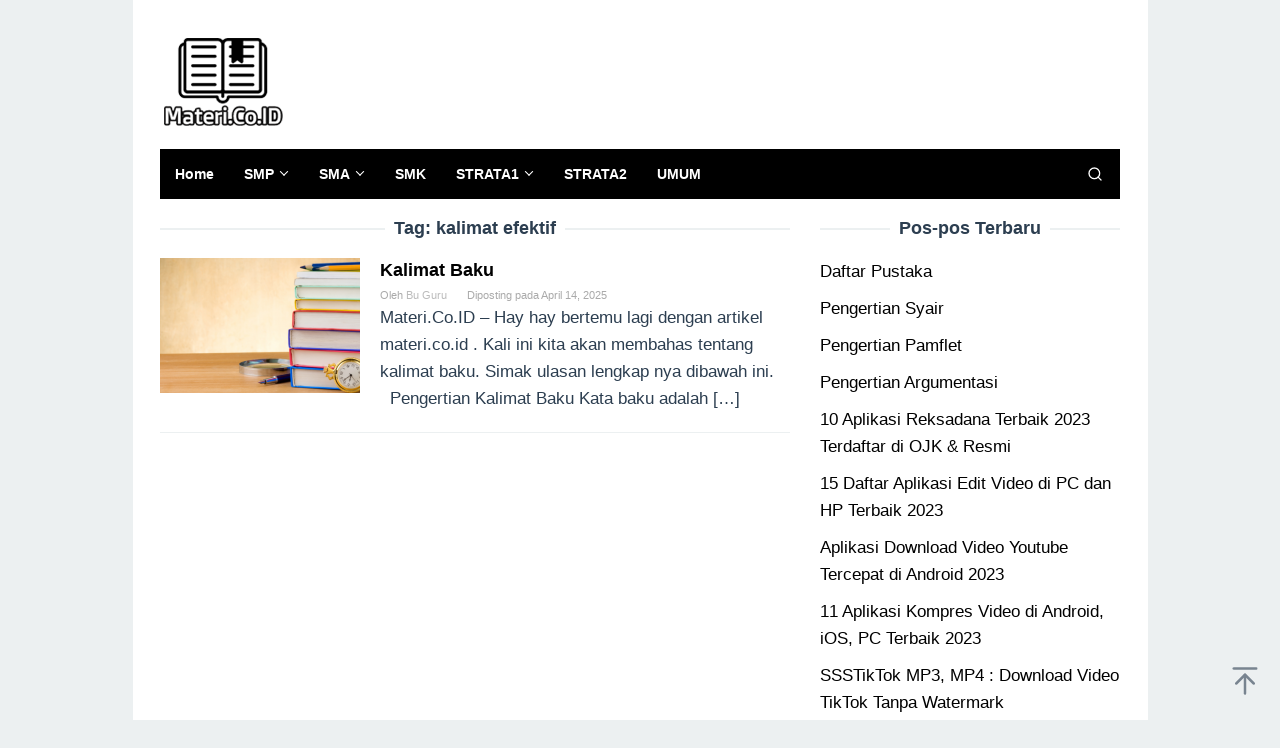

--- FILE ---
content_type: text/html; charset=UTF-8
request_url: https://materi.co.id/tag/kalimat-efektif/
body_size: 14309
content:
<!DOCTYPE html>
<html lang="id">
<head itemscope="itemscope" itemtype="https://schema.org/WebSite">
<meta charset="UTF-8">
<meta name="viewport" content="width=device-width, initial-scale=1">
<meta name="google-adsense-account" content="ca-pub-5594892266737013">
<meta name="google-adsense-account" content="ca-pub-6767905694342255">
<meta name="google-adsense-account" content="ca-pub-5050340428186532">
	<script async custom-element="amp-auto-ads" src="https://cdn.ampproject.org/v0/amp-auto-ads-0.1.js" type="e961ad0d5b1285421f97624f-text/javascript">
</script>
<link rel="profile" href="https://gmpg.org/xfn/11">

<title>kalimat efektif &#8211; Materi.Co.ID</title>
<meta name='robots' content='max-image-preview:large' />
<link rel='stylesheet' id='idblog-core-css' href='https://materi.co.id/wp-content/plugins/idblog-core/css/idblog-core.css?ver=1.0.0' type='text/css' media='all' />
<style id='idblog-core-inline-css' type='text/css'>
.gmr-ab-authorname span.uname a{color:#222222 !important;}.gmr-ab-desc {color:#aaaaaa !important;}.gmr-ab-web a{color:#dddddd !important;}
</style>
<link rel='stylesheet' id='ez-toc-css' href='https://materi.co.id/wp-content/plugins/easy-table-of-contents/assets/css/screen.min.css?ver=2.0.68.1' type='text/css' media='all' />
<style id='ez-toc-inline-css' type='text/css'>
div#ez-toc-container .ez-toc-title {font-size: 120%;}div#ez-toc-container .ez-toc-title {font-weight: 500;}div#ez-toc-container ul li {font-size: 95%;}div#ez-toc-container ul li {font-weight: 500;}div#ez-toc-container nav ul ul li {font-size: 90%;}
.ez-toc-container-direction {direction: ltr;}.ez-toc-counter ul{counter-reset: item ;}.ez-toc-counter nav ul li a::before {content: counters(item, '.', decimal) '. ';display: inline-block;counter-increment: item;flex-grow: 0;flex-shrink: 0;margin-right: .2em; float: left; }.ez-toc-widget-direction {direction: ltr;}.ez-toc-widget-container ul{counter-reset: item ;}.ez-toc-widget-container nav ul li a::before {content: counters(item, '.', decimal) '. ';display: inline-block;counter-increment: item;flex-grow: 0;flex-shrink: 0;margin-right: .2em; float: left; }
</style>
<link rel='stylesheet' id='superfast-style-css' href='https://materi.co.id/wp-content/themes/superfast/style.css?ver=2.1.3' type='text/css' media='all' />
<style id='superfast-style-inline-css' type='text/css'>
body{color:#2c3e50;font-family:"Helvetica Neue",sans-serif;font-weight:500;font-size:17px;}kbd,a.button:hover,button:hover,.button:hover,button.button:hover,input[type="button"]:hover,input[type="reset"]:hover,input[type="submit"]:hover,a.button:focus,button:focus,.button:focus,button.button:focus,input[type="button"]:focus,input[type="reset"]:focus,input[type="submit"]:focus,a.button:active,button:active,.button:active,button.button:active,input[type="button"]:active,input[type="reset"]:active,input[type="submit"]:active,.tagcloud a:hover,.tagcloud a:focus,.tagcloud a:active{background-color:#000000;}a,a:hover,a:focus,a:active{color:#000000;}ul.page-numbers li span.page-numbers,ul.page-numbers li a:hover,.page-links a .page-link-number:hover,a.button,button,.button,button.button,input[type="button"],input[type="reset"],input[type="submit"],.tagcloud a,.sticky .gmr-box-content,.gmr-theme div.sharedaddy h3.sd-title:before,.gmr-theme div.idblog-related-post h3.related-title:before,.idblog-social-share h3:before,.bypostauthor > .comment-body{border-color:#000000;}.site-header{background-size:auto;background-repeat:repeat;background-position:center top;background-attachment:scroll;background-color:#ffffff;}.site-title a{color:#000000;}.site-description{color:#999999;}.gmr-logo{margin-top:15px;}.gmr-menuwrap{background-color:#000000;}#gmr-responsive-menu,.gmr-mainmenu #primary-menu > li > a,.gmr-mainmenu #primary-menu > li > button{color:#ffffff;}.gmr-mainmenu #primary-menu > li.menu-border > a span,.gmr-mainmenu #primary-menu > li.page_item_has_children > a:after,.gmr-mainmenu #primary-menu > li.menu-item-has-children > a:after,.gmr-mainmenu #primary-menu .sub-menu > li.page_item_has_children > a:after,.gmr-mainmenu #primary-menu .sub-menu > li.menu-item-has-children > a:after,.gmr-mainmenu #primary-menu .children > li.page_item_has_children > a:after,.gmr-mainmenu #primary-menu .children > li.menu-item-has-children > a:after{border-color:#ffffff;}#gmr-responsive-menu:hover,.gmr-mainmenu #primary-menu > li:hover > a,.gmr-mainmenu #primary-menu > li.current-menu-item > a,.gmr-mainmenu #primary-menu > li.current-menu-ancestor > a,.gmr-mainmenu #primary-menu > li.current_page_item > a,.gmr-mainmenu #primary-menu > li.current_page_ancestor > a,.gmr-mainmenu #primary-menu > li > button:hover{color:#dddddd;}.gmr-mainmenu #primary-menu > li.menu-border:hover > a span,.gmr-mainmenu #primary-menu > li.menu-border.current-menu-item > a span,.gmr-mainmenu #primary-menu > li.menu-border.current-menu-ancestor > a span,.gmr-mainmenu #primary-menu > li.menu-border.current_page_item > a span,.gmr-mainmenu #primary-menu > li.menu-border.current_page_ancestor > a span,.gmr-mainmenu #primary-menu > li.page_item_has_children:hover > a:after,.gmr-mainmenu #primary-menu > li.menu-item-has-children:hover > a:after{border-color:#dddddd;}.gmr-mainmenu #primary-menu > li:hover > a,.gmr-mainmenu #primary-menu > li.current-menu-item > a,.gmr-mainmenu #primary-menu > li.current-menu-ancestor > a,.gmr-mainmenu #primary-menu > li.current_page_item > a,.gmr-mainmenu #primary-menu > li.current_page_ancestor > a{background-color:#000000;}.gmr-secondmenuwrap{background-color:#f6f4f1;}#gmr-secondaryresponsive-menu,.gmr-secondmenu #primary-menu > li > a,.gmr-social-icon ul > li > a{color:#333333;}.gmr-secondmenu #primary-menu > li.menu-border > a span,.gmr-secondmenu #primary-menu > li.page_item_has_children > a:after,.gmr-secondmenu #primary-menu > li.menu-item-has-children > a:after,.gmr-secondmenu #primary-menu .sub-menu > li.page_item_has_children > a:after,.gmr-secondmenu #primary-menu .sub-menu > li.menu-item-has-children > a:after,.gmr-secondmenu #primary-menu .children > li.page_item_has_children > a:after,.gmr-secondmenu #primary-menu .children > li.menu-item-has-children > a:after{border-color:#333333;}#gmr-secondaryresponsive-menu:hover,.gmr-secondmenu #primary-menu > li:hover > a,.gmr-secondmenu #primary-menu .current-menu-item > a,.gmr-secondmenu #primary-menu .current-menu-ancestor > a,.gmr-secondmenu #primary-menu .current_page_item > a,.gmr-secondmenu #primary-menu .current_page_ancestor > a,.gmr-social-icon ul > li > a:hover{color:#e74c3c;}.gmr-secondmenu #primary-menu > li.menu-border:hover > a span,.gmr-secondmenu #primary-menu > li.menu-border.current-menu-item > a span,.gmr-secondmenu #primary-menu > li.menu-border.current-menu-ancestor > a span,.gmr-secondmenu #primary-menu > li.menu-border.current_page_item > a span,.gmr-secondmenu #primary-menu > li.menu-border.current_page_ancestor > a span,.gmr-secondmenu #primary-menu > li.page_item_has_children:hover > a:after,.gmr-secondmenu #primary-menu > li.menu-item-has-children:hover > a:after{border-color:#e74c3c;}.gmr-content,.top-header{background-color:#fff;}h1,h2,h3,h4,h5,h6,.h1,.h2,.h3,.h4,.h5,.h6,.site-title,#gmr-responsive-menu,#primary-menu > li > a{font-family:"Helvetica Neue",sans-serif;}h1{font-size:30px;}h2{font-size:26px;}h3{font-size:24px;}h4{font-size:22px;}h5{font-size:12px;}h6{font-size:10px;}.widget-footer{background-color:#3d566e;color:#ecf0f1;}.widget-footer a{color:#f39c12;}.widget-footer a:hover{color:#f1c40f;}.site-footer{background-color:#000000;color:#f1c40f;}.site-footer a{color:#ecf0f1;}.site-footer a:hover{color:#bdc3c7;}
</style>
<script type="e961ad0d5b1285421f97624f-text/javascript" src="https://materi.co.id/wp-includes/js/jquery/jquery.min.js?ver=3.7.1" id="jquery-core-js"></script>
<script type="e961ad0d5b1285421f97624f-text/javascript" src="https://materi.co.id/wp-includes/js/jquery/jquery-migrate.min.js?ver=3.4.1" id="jquery-migrate-js"></script>
<script async src="https://pagead2.googlesyndication.com/pagead/js/adsbygoogle.js?client=ca-pub-5594892266737013" crossorigin="anonymous" type="e961ad0d5b1285421f97624f-text/javascript"></script>
<script async src="https://pagead2.googlesyndication.com/pagead/js/adsbygoogle.js?client=ca-pub-6767905694342255" crossorigin="anonymous" type="e961ad0d5b1285421f97624f-text/javascript"></script>
<link rel="icon" href="https://materi.co.id/wp-content/uploads/2019/02/cropped-icon-situs-60x60.png" sizes="32x32" />
<link rel="icon" href="https://materi.co.id/wp-content/uploads/2019/02/cropped-icon-situs.png" sizes="192x192" />
<link rel="apple-touch-icon" href="https://materi.co.id/wp-content/uploads/2019/02/cropped-icon-situs.png" />
<meta name="msapplication-TileImage" content="https://materi.co.id/wp-content/uploads/2019/02/cropped-icon-situs.png" />
	<script async src="https://pagead2.googlesyndication.com/pagead/js/adsbygoogle.js?client=ca-pub-3233352004678037" crossorigin="anonymous" type="e961ad0d5b1285421f97624f-text/javascript"></script>
<script async src="https://pagead2.googlesyndication.com/pagead/js/adsbygoogle.js?client=ca-pub-5348493470027154" crossorigin="anonymous" type="e961ad0d5b1285421f97624f-text/javascript"></script>
<script async src="https://pagead2.googlesyndication.com/pagead/js/adsbygoogle.js?client=ca-pub-9616287671638210" crossorigin="anonymous" type="e961ad0d5b1285421f97624f-text/javascript"></script>
</head>

<body data-rsssl=1 class="archive tag tag-kalimat-efektif tag-21130 gmr-theme idtheme kentooz gmr-sticky gmr-box-layout group-blog hfeed" itemscope="itemscope" itemtype="https://schema.org/WebPage">
<div class="site inner-wrap" id="site-container">
<amp-auto-ads type="adsense"
        data-ad-client="ca-pub-5594892266737013">
</amp-auto-ads>
	<a class="skip-link screen-reader-text" href="#main">Loncat ke konten</a>

	
		
		<header id="masthead" class="site-header" role="banner" itemscope="itemscope" itemtype="https://schema.org/WPHeader">
			
						<div class="container">
					<div class="clearfix gmr-headwrapper">
						<div class="gmr-logomobile"><div class="gmr-logo"><a href="https://materi.co.id/" class="custom-logo-link" itemprop="url" title="Materi.Co.ID"><img src="https://materi.co.id/wp-content/uploads/2019/02/logo-materi.co_.png" alt="Materi.Co.ID" title="Materi.Co.ID" itemprop="image" /></a></div></div>					</div>
				</div>
					</header><!-- #masthead -->
		<div class="top-header pos-stickymenu">
						<div class="container">
							<div class="gmr-menuwrap clearfix">
															<div class="close-topnavmenu-wrap"><a id="close-topnavmenu-button" rel="nofollow" href="#"><svg xmlns="http://www.w3.org/2000/svg" xmlns:xlink="http://www.w3.org/1999/xlink" aria-hidden="true" role="img" width="1em" height="1em" preserveAspectRatio="xMidYMid meet" viewBox="0 0 32 32"><path d="M16 2C8.2 2 2 8.2 2 16s6.2 14 14 14s14-6.2 14-14S23.8 2 16 2zm0 26C9.4 28 4 22.6 4 16S9.4 4 16 4s12 5.4 12 12s-5.4 12-12 12z" fill="currentColor"/><path d="M21.4 23L16 17.6L10.6 23L9 21.4l5.4-5.4L9 10.6L10.6 9l5.4 5.4L21.4 9l1.6 1.6l-5.4 5.4l5.4 5.4z" fill="currentColor"/></svg></a></div>
						<a id="gmr-responsive-menu" href="#menus" rel="nofollow">
							<svg xmlns="http://www.w3.org/2000/svg" xmlns:xlink="http://www.w3.org/1999/xlink" aria-hidden="true" role="img" width="1em" height="1em" preserveAspectRatio="xMidYMid meet" viewBox="0 0 24 24"><path d="M3 18h18v-2H3v2zm0-5h18v-2H3v2zm0-7v2h18V6H3z" fill="currentColor"/></svg>MENU						</a>
						<nav id="site-navigation" class="gmr-mainmenu" role="navigation" itemscope="itemscope" itemtype="https://schema.org/SiteNavigationElement">
							<ul id="primary-menu" class="menu"><li id="menu-item-13" class="menu-item menu-item-type-custom menu-item-object-custom menu-item-home menu-item-13"><a href="https://materi.co.id/" itemprop="url"><span itemprop="name">Home</span></a></li>
<li id="menu-item-31" class="menu-item menu-item-type-taxonomy menu-item-object-category menu-item-has-children menu-item-31"><a href="https://materi.co.id/category/smp/" itemprop="url"><span itemprop="name">SMP</span></a>
<ul class="sub-menu">
	<li id="menu-item-35" class="menu-item menu-item-type-taxonomy menu-item-object-category menu-item-has-children menu-item-35"><a href="https://materi.co.id/category/bahasa/" itemprop="url"><span itemprop="name">BAHASA</span></a>
	<ul class="sub-menu">
		<li id="menu-item-36" class="menu-item menu-item-type-taxonomy menu-item-object-category menu-item-36"><a href="https://materi.co.id/category/bahasa-indonesia/" itemprop="url"><span itemprop="name">Bahasa Indonesia</span></a></li>
		<li id="menu-item-37" class="menu-item menu-item-type-taxonomy menu-item-object-category menu-item-37"><a href="https://materi.co.id/category/bahasa-inggris/" itemprop="url"><span itemprop="name">Bahasa Inggris</span></a></li>
	</ul>
</li>
	<li id="menu-item-42" class="menu-item menu-item-type-taxonomy menu-item-object-category menu-item-has-children menu-item-42"><a href="https://materi.co.id/category/ipa/" itemprop="url"><span itemprop="name">IPA</span></a>
	<ul class="sub-menu">
		<li id="menu-item-38" class="menu-item menu-item-type-taxonomy menu-item-object-category menu-item-38"><a href="https://materi.co.id/category/biiologi/" itemprop="url"><span itemprop="name">BIOLOGI</span></a></li>
		<li id="menu-item-46" class="menu-item menu-item-type-taxonomy menu-item-object-category menu-item-46"><a href="https://materi.co.id/category/kimia/" itemprop="url"><span itemprop="name">KIMIA</span></a></li>
		<li id="menu-item-40" class="menu-item menu-item-type-taxonomy menu-item-object-category menu-item-40"><a href="https://materi.co.id/category/fisika/" itemprop="url"><span itemprop="name">FISIKA</span></a></li>
	</ul>
</li>
	<li id="menu-item-43" class="menu-item menu-item-type-taxonomy menu-item-object-category menu-item-has-children menu-item-43"><a href="https://materi.co.id/category/ips/" itemprop="url"><span itemprop="name">IPS</span></a>
	<ul class="sub-menu">
		<li id="menu-item-48" class="menu-item menu-item-type-taxonomy menu-item-object-category menu-item-48"><a href="https://materi.co.id/category/sosiologi/" itemprop="url"><span itemprop="name">SOSIOLOGI</span></a></li>
		<li id="menu-item-41" class="menu-item menu-item-type-taxonomy menu-item-object-category menu-item-41"><a href="https://materi.co.id/category/geografi/" itemprop="url"><span itemprop="name">GEOGRAFI</span></a></li>
		<li id="menu-item-39" class="menu-item menu-item-type-taxonomy menu-item-object-category menu-item-39"><a href="https://materi.co.id/category/ekonomi/" itemprop="url"><span itemprop="name">EKONOMI</span></a></li>
	</ul>
</li>
	<li id="menu-item-50" class="menu-item menu-item-type-taxonomy menu-item-object-category menu-item-50"><a href="https://materi.co.id/category/kesenian/" itemprop="url"><span itemprop="name">KESENIAN</span></a></li>
	<li id="menu-item-51" class="menu-item menu-item-type-taxonomy menu-item-object-category menu-item-51"><a href="https://materi.co.id/category/kewarganegaraan/" itemprop="url"><span itemprop="name">KEWARGANEGARAAN</span></a></li>
	<li id="menu-item-52" class="menu-item menu-item-type-taxonomy menu-item-object-category menu-item-52"><a href="https://materi.co.id/category/penjaskes/" itemprop="url"><span itemprop="name">PENJASKES</span></a></li>
	<li id="menu-item-54" class="menu-item menu-item-type-taxonomy menu-item-object-category menu-item-54"><a href="https://materi.co.id/category/agama/" itemprop="url"><span itemprop="name">AGAMA</span></a></li>
</ul>
</li>
<li id="menu-item-30" class="menu-item menu-item-type-taxonomy menu-item-object-category menu-item-has-children menu-item-30"><a href="https://materi.co.id/category/sma/" itemprop="url"><span itemprop="name">SMA</span></a>
<ul class="sub-menu">
	<li id="menu-item-25" class="menu-item menu-item-type-taxonomy menu-item-object-category menu-item-has-children menu-item-25"><a href="https://materi.co.id/category/ipa/" itemprop="url"><span itemprop="name">IPA</span></a>
	<ul class="sub-menu">
		<li id="menu-item-20" class="menu-item menu-item-type-taxonomy menu-item-object-category menu-item-20"><a href="https://materi.co.id/category/biiologi/" itemprop="url"><span itemprop="name">BIOLOGI</span></a></li>
		<li id="menu-item-22" class="menu-item menu-item-type-taxonomy menu-item-object-category menu-item-22"><a href="https://materi.co.id/category/fisika/" itemprop="url"><span itemprop="name">FISIKA</span></a></li>
		<li id="menu-item-27" class="menu-item menu-item-type-taxonomy menu-item-object-category menu-item-27"><a href="https://materi.co.id/category/kimia/" itemprop="url"><span itemprop="name">KIMIA</span></a></li>
	</ul>
</li>
	<li id="menu-item-26" class="menu-item menu-item-type-taxonomy menu-item-object-category menu-item-has-children menu-item-26"><a href="https://materi.co.id/category/ips/" itemprop="url"><span itemprop="name">IPS</span></a>
	<ul class="sub-menu">
		<li id="menu-item-23" class="menu-item menu-item-type-taxonomy menu-item-object-category menu-item-23"><a href="https://materi.co.id/category/geografi/" itemprop="url"><span itemprop="name">GEOGRAFI</span></a></li>
		<li id="menu-item-32" class="menu-item menu-item-type-taxonomy menu-item-object-category menu-item-32"><a href="https://materi.co.id/category/sosiologi/" itemprop="url"><span itemprop="name">SOSIOLOGI</span></a></li>
		<li id="menu-item-21" class="menu-item menu-item-type-taxonomy menu-item-object-category menu-item-21"><a href="https://materi.co.id/category/ekonomi/" itemprop="url"><span itemprop="name">EKONOMI</span></a></li>
	</ul>
</li>
	<li id="menu-item-17" class="menu-item menu-item-type-taxonomy menu-item-object-category menu-item-has-children menu-item-17"><a href="https://materi.co.id/category/bahasa/" itemprop="url"><span itemprop="name">BAHASA</span></a>
	<ul class="sub-menu">
		<li id="menu-item-18" class="menu-item menu-item-type-taxonomy menu-item-object-category menu-item-18"><a href="https://materi.co.id/category/bahasa-indonesia/" itemprop="url"><span itemprop="name">Bahasa Indonesia</span></a></li>
		<li id="menu-item-19" class="menu-item menu-item-type-taxonomy menu-item-object-category menu-item-19"><a href="https://materi.co.id/category/bahasa-inggris/" itemprop="url"><span itemprop="name">Bahasa Inggris</span></a></li>
	</ul>
</li>
	<li id="menu-item-44" class="menu-item menu-item-type-taxonomy menu-item-object-category menu-item-44"><a href="https://materi.co.id/category/kesenian/" itemprop="url"><span itemprop="name">KESENIAN</span></a></li>
	<li id="menu-item-45" class="menu-item menu-item-type-taxonomy menu-item-object-category menu-item-45"><a href="https://materi.co.id/category/kewarganegaraan/" itemprop="url"><span itemprop="name">KEWARGANEGARAAN</span></a></li>
	<li id="menu-item-47" class="menu-item menu-item-type-taxonomy menu-item-object-category menu-item-47"><a href="https://materi.co.id/category/penjaskes/" itemprop="url"><span itemprop="name">PENJASKES</span></a></li>
	<li id="menu-item-53" class="menu-item menu-item-type-taxonomy menu-item-object-category menu-item-53"><a href="https://materi.co.id/category/agama/" itemprop="url"><span itemprop="name">AGAMA</span></a></li>
</ul>
</li>
<li id="menu-item-67" class="menu-item menu-item-type-taxonomy menu-item-object-category menu-item-67"><a href="https://materi.co.id/category/smk/" itemprop="url"><span itemprop="name">SMK</span></a></li>
<li id="menu-item-33" class="menu-item menu-item-type-taxonomy menu-item-object-category menu-item-has-children menu-item-33"><a href="https://materi.co.id/category/s1/" itemprop="url"><span itemprop="name">STRATA1</span></a>
<ul class="sub-menu">
	<li id="menu-item-3738" class="menu-item menu-item-type-taxonomy menu-item-object-category menu-item-3738"><a href="https://materi.co.id/category/komputer/" itemprop="url"><span itemprop="name">KOMPUTER</span></a></li>
	<li id="menu-item-16" class="menu-item menu-item-type-taxonomy menu-item-object-category menu-item-16"><a href="https://materi.co.id/category/akuntansi/" itemprop="url"><span itemprop="name">AKUNTANSI</span></a></li>
	<li id="menu-item-29" class="menu-item menu-item-type-taxonomy menu-item-object-category menu-item-29"><a href="https://materi.co.id/category/manajemen/" itemprop="url"><span itemprop="name">MANAJEMEN</span></a></li>
	<li id="menu-item-24" class="menu-item menu-item-type-taxonomy menu-item-object-category menu-item-24"><a href="https://materi.co.id/category/hukum/" itemprop="url"><span itemprop="name">HUKUM</span></a></li>
</ul>
</li>
<li id="menu-item-49" class="menu-item menu-item-type-taxonomy menu-item-object-category menu-item-49"><a href="https://materi.co.id/category/s2/" itemprop="url"><span itemprop="name">STRATA2</span></a></li>
<li id="menu-item-34" class="menu-item menu-item-type-taxonomy menu-item-object-category menu-item-34"><a href="https://materi.co.id/category/umum/" itemprop="url"><span itemprop="name">UMUM</span></a></li>
<li class="menu-item menu-item-type-search-btn gmr-search pull-right"><button class="search-button topnav-button" id="search-menu-button" title="Pencarian"><svg xmlns="http://www.w3.org/2000/svg" xmlns:xlink="http://www.w3.org/1999/xlink" aria-hidden="true" role="img" width="1em" height="1em" preserveAspectRatio="xMidYMid meet" viewBox="0 0 24 24"><g fill="none" stroke="currentColor" stroke-width="2" stroke-linecap="round" stroke-linejoin="round"><circle cx="11" cy="11" r="8"/><path d="M21 21l-4.35-4.35"/></g></svg></button><div class="search-dropdown search" id="search-dropdown-container"><form method="get" class="gmr-searchform searchform" action="https://materi.co.id/"><input type="text" name="s" id="s" placeholder="Pencarian" /></form></div></li></ul>						</nav><!-- #site-navigation -->
									</div>
			</div>
		</div><!-- .top-header -->
		
			<div id="content" class="gmr-content">
			
						<div class="container">
				<div class="row">
						
<div id="primary" class="content-area col-md-8 gmr-default">

	<h1 class="page-title" itemprop="headline">Tag: <span>kalimat efektif</span></h1>
	<main id="main" class="site-main" role="main">

	
<article id="post-478" class="gmr-smallthumb clearfix post-478 post type-post status-publish format-standard has-post-thumbnail hentry category-bahasa-indonesia tag-10-contoh-kalimat-baku-dan-tidak-baku tag-1000-kata-baku-dan-tidak-baku tag-1000-kata-baku-dan-tidak-baku-dalam-bahasa-indonesia tag-apa-kelemahan-rangkaian-listrik-paralel tag-apa-pentingnya-evaluasi-pada-ulasan-buku tag-apa-saja-fungsi-bahasa-baku-yang-digunakan-dalam-kehidupan-sehari-hari tag-apa-tujuan-penulisan-kosakata-baku tag-apa-yang-dimaksud-dengan-istilah-teknis tag-apa-yang-dimaksud-dengan-poster tag-artikel-kalimat-baku tag-bagaimana-ciri-ciri-ragam-bahasa-ilmiah tag-buatlah-2-contoh-kalimat-efektif tag-buatlah-contoh-kalimat-baku-dan-tidak-baku tag-buatlah-kalimat-dengan-kata-baku tag-ciri-ciri-kalimat-baku tag-ciri-ciri-bahasa-baku tag-ciri-ciri-bahasa-indonesia-baku-pdf tag-ciri-ciri-bahasa-tidak-resmi tag-ciri-ciri-kalimat-efektif tag-ciri-ciri-kalimat-logis tag-ciri-ciri-kata-baku tag-ciri-ciri-kata-baku-brainly tag-ciri-ciri-kata-tidak-baku tag-contoh-bahasa-baku tag-contoh-fungsi-bahasa-baku-sebagai-pemersatu tag-contoh-kalimat-baku tag-contoh-kalimat-baku-apotek tag-contoh-kalimat-baku-dan-tidak-baku tag-contoh-kalimat-baku-dan-tidak-baku-dalam-kehidupan-sehari-hari tag-contoh-kalimat-kebakuan-bahasa tag-contoh-kalimat-yang-dipengaruhi-bahasa-daerah tag-contoh-kata-baku tag-contoh-kata-baku-dan-tidak-baku-beserta-keterangannya tag-contoh-soal-kalimat-baku-dan-tidak-baku tag-daftar-kata-baku-dan-tidak-baku tag-dalam-acara-formal-menggunakan-kosakata tag-definisi-kalimat-baku tag-dimana-kita-bisa-mendapatkan-kata-baku tag-faktor-penyebab-munculnya-kata-tidak-baku tag-fungsi-bahasa-baku tag-fungsi-bahasa-indonesia-baku-dan-nonbaku tag-fungsi-kalimat-baku tag-fungsi-kata-baku-dalam-artikel-ilmiah tag-fungsi-kata-tidak-baku tag-fungsi-sosial-dalam-bahasa-indonesia tag-jelaskan-bahasa-baku-memiliki-sifat tag-jelaskan-pengertian-dari-kata-baku tag-jelaskan-pengertian-efektif-dalam-kalimat tag-jelaskan-struktur-bagian-teks-eksplanasi tag-jelaskan-syarat-syarat-kalimat-efektif tag-jelaskan-yang-dimaksud-kalimat-simpleks tag-jurnal-kalimat-baku tag-kalimat-baku-adalah tag-kalimat-baku-pdf tag-kalimat-baku-ppt tag-kalimat-berikut-ini-yang-merupakan-kalimat-baku-adalah tag-kalimat-berikut-yang-bersinonim-yaitu tag-kalimat-efektif tag-kalimat-efektif-dan-tidak-efektif tag-kalimat-yang-menggunakan-ragam-baku-adalah tag-kamus-bahasa-baku tag-kapan-kita-harus-menggunakan-kata-baku tag-kapan-kita-menggunakan-kosakata-baku tag-kata-baku-asas tag-kata-baku-bakal tag-kata-baku-dan-tidak-baku-beserta-artinya tag-kata-baku-dari-buat-menghindari tag-kata-baku-dari-gampangnya tag-kata-baku-faktor tag-kata-baku-sarat tag-kata-baku-syaraf tag-kedua-orang-itu-saling-dorong-mendorong tag-konsep-ragam-bahasa-berdasarkan-media tag-makalah-kalimat-baku tag-materi-bahasa-indonesia-baku tag-materi-kalimat-baku tag-membuat-kalimat-imperatif tag-membuat-surat-dinas-harus-menggunakan-kata tag-menentukan-kata-baku tag-mengapa-kita-menggunakan-kosakata-baku tag-opini-redaksi tag-penerapan-bahasa-baku-dalam-ragam-formal tag-pengertian-kalimat-baku tag-pengertian-kata-baku tag-pengertian-kata-tidak-baku-menurut-para-ahli tag-penggunaan-kata-baku-dan-tidak-baku-beserta-keterangannya tag-penyebab-kata-tidak-baku tag-penyusunan-kalimat-baku tag-pertanyaan-tentang-kata-baku-dan-tidak-baku tag-proposal-kalimat-baku tag-ragam-bahasa-baku tag-ragam-baku-bahasa-indonesia-adalah-brainly tag-sebuah-kalimat-dinyatakan-efektif-bila tag-sebutkan-ciri-ciri-cuaca-mendung tag-sebutkan-ciri-ciri-kosakata-tidak-baku tag-sebutkan-ciri-ciri-rangkaian-listrik-paralel tag-sebutkan-contoh-kalimat-baku-dan-tidak-baku tag-sebutkan-contoh-kata-baku-dan-kata-tidak-baku tag-suatu-kata-dikatakan-tidak-baku-jika tag-syarat-syarat-kalimat-baku tag-syarat-kalimat-baku tag-syarat-kalimat-efektif tag-syarat-kata tag-syarat-penulisan-kalimat-resmi tag-syarat-ragam-bahasa-baku tag-teori-kalimat-baku tag-tuliskan-5-contoh-kalimat-baku tag-tuliskan-dampak-negatif-televisi tag-tuliskan-dan-jelaskan-2-jenis-teks-prosedur tag-tuliskan-empat-kaidah-penulisan-kalimat-baku tag-tuliskan-lima-contoh-kata-baku" itemscope="itemscope" itemtype="https://schema.org/CreativeWork">

	<div class="gmr-box-content">

			<div class="content-thumbnail"><a href="https://materi.co.id/kalimat-baku/" itemprop="url" title="Permalink ke: Kalimat Baku" rel="bookmark"><img width="200" height="135" src="https://materi.co.id/wp-content/uploads/2019/08/kalimat-baku-200x135.png" class="attachment-medium size-medium wp-post-image" alt="√ Kalimat Baku : Pengertian , Ciri , Syarat dan Contohnya Lengkap" itemprop="image" decoding="async" srcset="https://materi.co.id/wp-content/uploads/2019/08/kalimat-baku-200x135.png 200w, https://materi.co.id/wp-content/uploads/2019/08/kalimat-baku.png 559w" sizes="(max-width: 200px) 100vw, 200px" title="kalimat baku" /></a></div>
		<div class="item-article">
			<header class="entry-header">
				<h2 class="entry-title" itemprop="headline">
					<a href="https://materi.co.id/kalimat-baku/" itemprop="url" title="Kalimat Baku" rel="bookmark">Kalimat Baku</a>
				</h2>

									<div class="entry-meta">
						<div class="gmr-metacontent"><span class="byline"> Oleh <span class="entry-author vcard" itemprop="author" itemscope="itemscope" itemtype="https://schema.org/person"><a class="url fn n" href="https://materi.co.id/author/bu-guru/" title="Permalink ke: Bu Guru" itemprop="url"><span itemprop="name">Bu Guru</span></a></span></span><span class="posted-on">Diposting pada <time class="entry-date published updated" itemprop="dateModified" datetime="2025-04-14T12:56:48+00:00">April 14, 2025</time></span></div>					</div><!-- .entry-meta -->
									</header><!-- .entry-header -->

			<div class="entry-content" itemprop="text">
				<p>Materi.Co.ID – Hay hay bertemu lagi dengan artikel materi.co.id . Kali ini kita akan membahas tentang kalimat baku. Simak ulasan lengkap nya dibawah ini.     Pengertian Kalimat Baku Kata baku adalah&nbsp;[&hellip;]</p>
			</div><!-- .entry-content -->
		</div><!-- .item-article -->

	
	</div><!-- .gmr-box-content -->

</article><!-- #post-## -->

	</main><!-- #main -->
</div><!-- #primary -->


<aside id="secondary" class="widget-area col-md-4 pos-sticky" role="complementary" >
	
		<div id="recent-posts-2" class="widget widget_recent_entries">
		<h3 class="widget-title">Pos-pos Terbaru</h3>
		<ul>
											<li>
					<a href="https://materi.co.id/daftar-pustaka/">Daftar Pustaka</a>
									</li>
											<li>
					<a href="https://materi.co.id/syair/">Pengertian Syair</a>
									</li>
											<li>
					<a href="https://materi.co.id/pamflet/">Pengertian Pamflet</a>
									</li>
											<li>
					<a href="https://materi.co.id/argumentasi/">Pengertian Argumentasi</a>
									</li>
											<li>
					<a href="https://materi.co.id/aplikasi-reksadana/">10 Aplikasi Reksadana Terbaik 2023 Terdaftar di OJK &#038; Resmi</a>
									</li>
											<li>
					<a href="https://materi.co.id/aplikasi-edit-video-terbaik/">15 Daftar Aplikasi Edit Video di PC dan HP Terbaik 2023</a>
									</li>
											<li>
					<a href="https://materi.co.id/aplikasi-download-video-youtube/">Aplikasi Download Video Youtube Tercepat di Android 2023</a>
									</li>
											<li>
					<a href="https://materi.co.id/aplikasi-kompres-video/">11 Aplikasi Kompres Video di Android, iOS, PC Terbaik 2023</a>
									</li>
											<li>
					<a href="https://materi.co.id/ssstiktok/">SSSTikTok MP3, MP4 : Download Video TikTok Tanpa Watermark</a>
									</li>
											<li>
					<a href="https://materi.co.id/bio-wa/">1999+ Bio WA Singkat, Aesthetic, Keren, Lucu, Islami 2022</a>
									</li>
											<li>
					<a href="https://materi.co.id/lompat-jauh/">Video Bokeh Museum Full HD</a>
									</li>
											<li>
					<a href="https://materi.co.id/definisi/">Pengertian Definisi</a>
									</li>
											<li>
					<a href="https://materi.co.id/ode/">Pengertian Ode</a>
									</li>
											<li>
					<a href="https://materi.co.id/diksi/">Pengertian Diksi</a>
									</li>
											<li>
					<a href="https://materi.co.id/prosa/">Pengertian Prosa</a>
									</li>
											<li>
					<a href="https://materi.co.id/resensi/">Resensi</a>
									</li>
											<li>
					<a href="https://materi.co.id/paragraf-generalisasi/">Paragraf Generalisasi</a>
									</li>
											<li>
					<a href="https://materi.co.id/kalimat-persuasif/">Kalimat Persuasif</a>
									</li>
											<li>
					<a href="https://materi.co.id/nama-ff-keren/">Nama FF Keren</a>
									</li>
											<li>
					<a href="https://materi.co.id/karangan-argumentasi/">Karangan Argumentasi</a>
									</li>
					</ul>

		</div><div id="text-3" class="widget widget_text">			<div class="textwidget"></div>
		</div></aside><!-- #secondary -->
/* <![CDATA[ */
                var zbjs = {"ajaxurl":"https:\/\/materi.co.id\/wp-admin\/admin-ajax.php","md5":"3f03e2c49ba4c05ee5c42f546bae2811","tags":["10 contoh kalimat baku dan tidak baku","1000 kata baku dan tidak baku","1000 kata baku dan tidak baku dalam bahasa indonesia","apa kelemahan rangkaian listrik paralel","apa pentingnya evaluasi pada ulasan buku","apa saja fungsi bahasa baku yang digunakan dalam kehidupan sehari hari","apa tujuan penulisan kosakata baku","apa yang dimaksud dengan istilah teknis","apa yang dimaksud dengan poster","Artikel kalimat baku","bagaimana ciri ciri ragam bahasa ilmiah","buatlah 2 contoh kalimat efektif","buatlah contoh kalimat baku dan tidak baku","buatlah kalimat dengan kata baku","ciri - ciri kalimat baku","ciri ciri bahasa baku","ciri ciri bahasa indonesia baku pdf","ciri ciri bahasa tidak resmi","ciri ciri kalimat efektif","ciri ciri kalimat logis","ciri ciri kata baku","ciri ciri kata baku brainly","ciri ciri kata tidak baku","contoh bahasa baku","contoh fungsi bahasa baku sebagai pemersatu","Contoh Kalimat Baku","contoh kalimat baku apotek","contoh kalimat baku dan tidak baku","contoh kalimat baku dan tidak baku dalam kehidupan sehari-hari","contoh kalimat kebakuan bahasa","contoh kalimat yang dipengaruhi bahasa daerah","contoh kata baku","contoh kata baku dan tidak baku beserta keterangannya","contoh soal kalimat baku dan tidak baku","daftar kata baku dan tidak baku","dalam acara formal menggunakan kosakata","Definisi kalimat baku","dimana kita bisa mendapatkan kata baku","faktor penyebab munculnya kata tidak baku","fungsi bahasa baku","fungsi bahasa indonesia baku dan nonbaku","fungsi kalimat baku","fungsi kata baku dalam artikel ilmiah","fungsi kata tidak baku","fungsi sosial dalam bahasa indonesia","jelaskan bahasa baku memiliki sifat","jelaskan pengertian dari kata baku","jelaskan pengertian efektif dalam kalimat","jelaskan struktur bagian teks eksplanasi","jelaskan syarat-syarat kalimat efektif","jelaskan yang dimaksud kalimat simpleks","Jurnal kalimat baku","kalimat baku adalah","kalimat baku pdf","kalimat baku ppt","kalimat berikut ini yang merupakan kalimat baku adalah","kalimat berikut yang bersinonim yaitu","kalimat efektif","kalimat efektif dan tidak efektif","kalimat yang menggunakan ragam baku adalah","kamus bahasa baku","kapan kita harus menggunakan kata baku","kapan kita menggunakan kosakata baku","kata baku asas","kata baku bakal","kata baku dan tidak baku beserta artinya","kata baku dari buat menghindari","kata baku dari gampangnya","kata baku faktor","kata baku sarat","kata baku syaraf","kedua orang itu saling dorong mendorong","konsep ragam bahasa berdasarkan media","Makalah kalimat baku","materi bahasa indonesia baku","Materi kalimat baku","membuat kalimat imperatif","membuat surat dinas harus menggunakan kata","menentukan kata baku","mengapa kita menggunakan kosakata baku","opini redaksi","penerapan bahasa baku dalam ragam formal","pengertian kalimat baku","pengertian kata baku","pengertian kata tidak baku menurut para ahli","penggunaan kata baku dan tidak baku beserta keterangannya","penyebab kata tidak baku","penyusunan kalimat baku","pertanyaan tentang kata baku dan tidak baku","Proposal kalimat baku","ragam bahasa baku","ragam baku bahasa indonesia adalah brainly","sebuah kalimat dinyatakan efektif bila","sebutkan ciri-ciri cuaca mendung","sebutkan ciri-ciri kosakata tidak baku","sebutkan ciri-ciri rangkaian listrik paralel","sebutkan contoh kalimat baku dan tidak baku","sebutkan contoh kata baku dan kata tidak baku","suatu kata dikatakan tidak baku jika","Syarat - Syarat Kalimat Baku","syarat kalimat baku","syarat kalimat efektif","syarat kata","syarat penulisan kalimat resmi","syarat ragam bahasa baku","Teori kalimat baku","tuliskan 5 contoh kalimat baku","tuliskan dampak negatif televisi","tuliskan dan jelaskan 2 jenis teks prosedur","tuliskan empat kaidah penulisan kalimat baku","tuliskan lima contoh kata baku"],"categories":["Bahasa Indonesia"]};
            /* ]]> */<script type="e961ad0d5b1285421f97624f-text/javascript">
    var ewlttepblbqekq  = true;

    function zbsetCookie(cname, cvalue, exdays) {
        var d = new Date();
        d.setTime(d.getTime() + (exdays*24*60*60*1000));
        var expires = 'expires='+d.toUTCString();
        document.cookie = cname + '=' + cvalue + '; ' + expires;
    }

    function zbgetCookie(cname) {
        var name = cname + '=';
        var ca = document.cookie.split(';');
        for(var i=0; i<ca.length; i++) {
            var c = ca[i];
            while (c.charAt(0)==' ') c = c.substring(1);
            if (c.indexOf(name) == 0) return c.substring(name.length, c.length);
        }
        return null;
    }

    
            
            function aef3c923a1f0dd2c781b11b089f622b58e7469872(){
                
                
                

                

                

                var urls = null;

                

                urls = ["https:\/\/materi.co.id\/larutan\/","https:\/\/materi.co.id\/hormon-giberelin\/","https:\/\/materi.co.id\/tradisi\/","https:\/\/materi.co.id\/biosfer\/","https:\/\/materi.co.id\/ikatan-ion\/","https:\/\/materi.co.id\/asam-basa\/","https:\/\/materi.co.id\/replikasi-virus\/","https:\/\/materi.co.id\/logam-alkali\/","https:\/\/materi.co.id\/asam-sulfat\/","https:\/\/materi.co.id\/asam-klorida\/","https:\/\/materi.co.id\/siklus-karbon\/","https:\/\/materi.co.id\/kloroform\/","https:\/\/materi.co.id\/zona-laut\/","https:\/\/materi.co.id\/cermin\/","https:\/\/materi.co.id\/sifat-koligatif-larutan\/","https:\/\/materi.co.id\/regulasi-bisnis\/","https:\/\/materi.co.id\/etika-bisnis\/","https:\/\/materi.co.id\/tekanan-turgor\/","https:\/\/materi.co.id\/perseroan-terbatas\/","https:\/\/materi.co.id\/firma\/","https:\/\/materi.co.id\/asam-asetat\/","https:\/\/materi.co.id\/termodinamika\/","https:\/\/materi.co.id\/awan\/","https:\/\/materi.co.id\/bola-voli\/","https:\/\/materi.co.id\/alga\/","https:\/\/materi.co.id\/bentos\/","https:\/\/materi.co.id\/bola-basket\/","https:\/\/materi.co.id\/sepak-bola\/","https:\/\/materi.co.id\/informasi\/","https:\/\/materi.co.id\/renang\/","https:\/\/materi.co.id\/senam\/","https:\/\/materi.co.id\/limbah\/","https:\/\/materi.co.id\/komoditas\/","https:\/\/materi.co.id\/tenis-meja\/","https:\/\/materi.co.id\/bulu-tangkis\/","https:\/\/materi.co.id\/viskositas\/","https:\/\/materi.co.id\/peta\/","https:\/\/materi.co.id\/ergonomi\/","https:\/\/materi.co.id\/yoga\/","https:\/\/materi.co.id\/lompat-jauh\/","https:\/\/materi.co.id\/ekstrakurikuler\/","https:\/\/materi.co.id\/kebugaran-jasmani\/","https:\/\/materi.co.id\/kelenjar-timus\/","https:\/\/materi.co.id\/kromatografi\/","https:\/\/materi.co.id\/listrik-statis\/","https:\/\/materi.co.id\/cuaca\/","https:\/\/materi.co.id\/satelit\/","https:\/\/materi.co.id\/kontravensi\/","https:\/\/materi.co.id\/kelenjar-pituitari\/","https:\/\/materi.co.id\/persekutuan-komanditer\/","https:\/\/materi.co.id\/negosiasi\/","https:\/\/materi.co.id\/piramida-penduduk\/","https:\/\/materi.co.id\/komunikasi-bisnis\/","https:\/\/materi.co.id\/administrasi-bisnis\/","https:\/\/materi.co.id\/konsolidasi\/","https:\/\/materi.co.id\/merger\/","https:\/\/materi.co.id\/dialog\/","https:\/\/materi.co.id\/kalor\/","https:\/\/materi.co.id\/kesenjangan-sosial\/","https:\/\/materi.co.id\/penyimpangan-sosial\/","https:\/\/materi.co.id\/koperasi\/","https:\/\/materi.co.id\/61-pengertian-seni-menurut-para-ahli-lengkap\/","https:\/\/materi.co.id\/slogan\/","https:\/\/materi.co.id\/slogan-pendidikan\/","https:\/\/materi.co.id\/makalah\/","https:\/\/materi.co.id\/surat-kuasa\/","https:\/\/materi.co.id\/cerpen\/","https:\/\/materi.co.id\/artikel\/","https:\/\/materi.co.id\/jenis-jenis-majas\/","https:\/\/materi.co.id\/teks-anekdot\/","https:\/\/materi.co.id\/essay-2\/","https:\/\/materi.co.id\/narasi\/","https:\/\/materi.co.id\/majas-metafora\/","https:\/\/materi.co.id\/akuisisi\/","https:\/\/materi.co.id\/dropship\/","https:\/\/materi.co.id\/surat-lamaran-kerja\/","https:\/\/materi.co.id\/hukum-pidana\/","https:\/\/materi.co.id\/hukum-perdata\/","https:\/\/materi.co.id\/dongeng\/","https:\/\/materi.co.id\/majas-hiperbola\/","https:\/\/materi.co.id\/konjungsi-temporal\/","https:\/\/materi.co.id\/teks-observasi\/","https:\/\/materi.co.id\/hukum-tata-negara\/","https:\/\/materi.co.id\/hukum-agraria\/","https:\/\/materi.co.id\/hukum-internasional\/","https:\/\/materi.co.id\/hukum-administrasi-negara\/","https:\/\/materi.co.id\/majas-personifikasi\/","https:\/\/materi.co.id\/jaringan-komputer\/","https:\/\/materi.co.id\/topologi-jaringan\/","https:\/\/materi.co.id\/topologi-bus\/","https:\/\/materi.co.id\/topologi-mesh\/","https:\/\/materi.co.id\/topologi-ring\/","https:\/\/materi.co.id\/topologi-star\/","https:\/\/materi.co.id\/analogi\/","https:\/\/materi.co.id\/surat-referensi-kerja\/","https:\/\/materi.co.id\/manajemen-keuangan\/","https:\/\/materi.co.id\/manajemen\/","https:\/\/materi.co.id\/bisnis\/","https:\/\/materi.co.id\/majas-simile\/","https:\/\/materi.co.id\/manajemen-pemasaran\/","https:\/\/materi.co.id\/manajemen-kinerja\/","https:\/\/materi.co.id\/manajemen-sdm\/","https:\/\/materi.co.id\/wawancara\/","https:\/\/materi.co.id\/manajemen-operasional\/","https:\/\/materi.co.id\/organisasi\/","https:\/\/materi.co.id\/analisis-swot\/","https:\/\/materi.co.id\/kata-pengantar\/","https:\/\/materi.co.id\/akuntansi-manajemen\/","https:\/\/materi.co.id\/akuntansi-keuangan\/","https:\/\/materi.co.id\/akuntansi-biaya\/","https:\/\/materi.co.id\/poster\/","https:\/\/materi.co.id\/siklus-akuntansi\/","https:\/\/materi.co.id\/akuntansi\/","https:\/\/materi.co.id\/kalimat-tunggal\/","https:\/\/materi.co.id\/kalimat-aktif-transitif\/","https:\/\/materi.co.id\/konjungsi-koleratif\/","https:\/\/materi.co.id\/politik\/","https:\/\/materi.co.id\/budaya-politik\/","https:\/\/materi.co.id\/partai-politik\/","https:\/\/materi.co.id\/sosialisasi-politik\/","https:\/\/materi.co.id\/politik-etis\/","https:\/\/materi.co.id\/demokrasi\/","https:\/\/materi.co.id\/konjungsi-subordinatif\/","https:\/\/materi.co.id\/demokrasi-terpimpin\/","https:\/\/materi.co.id\/demokrasi-liberal\/","https:\/\/materi.co.id\/birokrasi\/","https:\/\/materi.co.id\/konjungsi-koordinatif\/","https:\/\/materi.co.id\/otonomi-daerah\/","https:\/\/materi.co.id\/reformasi\/","https:\/\/materi.co.id\/kedaulatan\/","https:\/\/materi.co.id\/konstitusi\/","https:\/\/materi.co.id\/perjanjian-internasional\/","https:\/\/materi.co.id\/hubungan-internasional\/","https:\/\/materi.co.id\/silogisme\/","https:\/\/materi.co.id\/negara-hukum\/","https:\/\/materi.co.id\/keadilan\/","https:\/\/materi.co.id\/negara\/","https:\/\/materi.co.id\/negara-maritim\/","https:\/\/materi.co.id\/kewarganegaraan\/","https:\/\/materi.co.id\/bela-negara\/","https:\/\/materi.co.id\/konjungsi\/","https:\/\/materi.co.id\/contoh-teks-laporan-hasil-observasi\/","https:\/\/materi.co.id\/teks-eksemplum\/","https:\/\/materi.co.id\/nkri\/","https:\/\/materi.co.id\/etika\/","https:\/\/materi.co.id\/majas-alegori\/","https:\/\/materi.co.id\/teks-prosedur-kompleks\/","https:\/\/materi.co.id\/abstrak\/","https:\/\/materi.co.id\/fakta-dan-opini\/","https:\/\/materi.co.id\/majas-paradoks\/","https:\/\/materi.co.id\/frasa\/","https:\/\/materi.co.id\/kalimat-ambigu\/","https:\/\/materi.co.id\/seni-rupa\/","https:\/\/materi.co.id\/seni-teater\/","https:\/\/materi.co.id\/seni-musik\/","https:\/\/materi.co.id\/seni-tari\/","https:\/\/materi.co.id\/seni-sastra\/","https:\/\/materi.co.id\/seni-lukis\/","https:\/\/materi.co.id\/seni-rupa-murni\/","https:\/\/materi.co.id\/seni-rupa-terapan\/","https:\/\/materi.co.id\/seni-tradisional\/","https:\/\/materi.co.id\/surat-perintah\/","https:\/\/materi.co.id\/tanam-paksa\/","https:\/\/materi.co.id\/essay\/","https:\/\/materi.co.id\/karangan-argumentasi\/","https:\/\/materi.co.id\/kalimat-persuasif\/","https:\/\/materi.co.id\/paragraf-generalisasi\/","https:\/\/materi.co.id\/resensi\/","https:\/\/materi.co.id\/prosa\/","https:\/\/materi.co.id\/diksi\/","https:\/\/materi.co.id\/ode\/","https:\/\/materi.co.id\/definisi\/","https:\/\/materi.co.id\/argumentasi\/","https:\/\/materi.co.id\/pamflet\/","https:\/\/materi.co.id\/syair\/","https:\/\/materi.co.id\/daftar-pustaka\/","https:\/\/materi.co.id\/peribahasa\/","https:\/\/materi.co.id\/puisi\/","https:\/\/materi.co.id\/pengertian-fabel\/","https:\/\/materi.co.id\/perjanjian-linggarjati\/","https:\/\/materi.co.id\/perjanjian-roem-royen\/","https:\/\/materi.co.id\/perjanjian-renville\/","https:\/\/materi.co.id\/cerita-fantasi\/","https:\/\/materi.co.id\/konferensi-inter-indonesia\/","https:\/\/materi.co.id\/konferensi-meja-bundar\/","https:\/\/materi.co.id\/norma\/","https:\/\/materi.co.id\/norma-agama\/","https:\/\/materi.co.id\/norma-hukum\/","https:\/\/materi.co.id\/interjeksi\/","https:\/\/materi.co.id\/kalimat-baku\/","https:\/\/materi.co.id\/pengertian-sastra\/","https:\/\/materi.co.id\/norma-kesopanan\/","https:\/\/materi.co.id\/norma-kesusilaan\/","https:\/\/materi.co.id\/norma-kebiasaan\/","https:\/\/materi.co.id\/autobiografi\/","https:\/\/materi.co.id\/novel\/","https:\/\/materi.co.id\/pengertian-biografi\/","https:\/\/materi.co.id\/hikayat\/","https:\/\/materi.co.id\/teks-ulasan\/","https:\/\/materi.co.id\/gurindam\/","https:\/\/materi.co.id\/laporan\/","https:\/\/materi.co.id\/teks-berita\/","https:\/\/materi.co.id\/teks-pidato\/","https:\/\/materi.co.id\/teks-ceramah\/","https:\/\/materi.co.id\/akomodasi\/","https:\/\/materi.co.id\/pengumuman\/","https:\/\/materi.co.id\/teks-drama\/","https:\/\/materi.co.id\/pengertian-sinopsis\/","https:\/\/materi.co.id\/invoice\/","https:\/\/materi.co.id\/statistik\/","https:\/\/materi.co.id\/globalisasi\/","https:\/\/materi.co.id\/teks-diskusi\/","https:\/\/materi.co.id\/pengertian-kutipan\/","https:\/\/materi.co.id\/klausa\/","https:\/\/materi.co.id\/sajak\/","https:\/\/materi.co.id\/alur\/","https:\/\/materi.co.id\/vebra\/","https:\/\/materi.co.id\/kalimat-deklaratif\/","https:\/\/materi.co.id\/pengertian-karangan\/","https:\/\/materi.co.id\/nomina\/","https:\/\/materi.co.id\/memo\/","https:\/\/materi.co.id\/majas-asosiasi\/","https:\/\/materi.co.id\/metamorfosis\/","https:\/\/materi.co.id\/siklus-hidrologi\/","https:\/\/materi.co.id\/sistem-ekskresi\/","https:\/\/materi.co.id\/sel-hewan\/","https:\/\/materi.co.id\/fotosintesis\/","https:\/\/materi.co.id\/lembaga-sosial\/","https:\/\/materi.co.id\/simbiosis\/","https:\/\/materi.co.id\/balada\/","https:\/\/materi.co.id\/rantai-makanan\/","https:\/\/materi.co.id\/sintesis-protein\/","https:\/\/materi.co.id\/lembaga-keluarga\/","https:\/\/materi.co.id\/metabolisme\/","https:\/\/materi.co.id\/lembaga-pendidikan\/","https:\/\/materi.co.id\/hujan-asam\/","https:\/\/materi.co.id\/mitokondria\/","https:\/\/materi.co.id\/jaringan-epitel\/","https:\/\/materi.co.id\/protozoa\/","https:\/\/materi.co.id\/lembaga-politik\/","https:\/\/materi.co.id\/protein\/","https:\/\/materi.co.id\/karbohidrat\/","https:\/\/materi.co.id\/telinga\/","https:\/\/materi.co.id\/vitamin\/","https:\/\/materi.co.id\/lembaga-agama\/","https:\/\/materi.co.id\/mata\/","https:\/\/materi.co.id\/hidung\/","https:\/\/materi.co.id\/mulut\/","https:\/\/materi.co.id\/tenggorokan\/","https:\/\/materi.co.id\/jantung\/","https:\/\/materi.co.id\/paru-paru\/","https:\/\/materi.co.id\/lambung\/","https:\/\/materi.co.id\/hati\/","https:\/\/materi.co.id\/ginjal\/","https:\/\/materi.co.id\/usus-besar\/","https:\/\/materi.co.id\/otak\/","https:\/\/materi.co.id\/usus-halus\/","https:\/\/materi.co.id\/akar\/","https:\/\/materi.co.id\/sendi\/","https:\/\/materi.co.id\/kulit\/","https:\/\/materi.co.id\/dinding-sel\/","https:\/\/materi.co.id\/sel\/","https:\/\/materi.co.id\/sentriol\/","https:\/\/materi.co.id\/lisosom\/","https:\/\/materi.co.id\/badan-golgi\/","https:\/\/materi.co.id\/plastida\/","https:\/\/materi.co.id\/nukleus\/","https:\/\/materi.co.id\/sitoplasma\/","https:\/\/materi.co.id\/ribossom\/","https:\/\/materi.co.id\/otot-jantung\/","https:\/\/materi.co.id\/otot-lurik\/","https:\/\/materi.co.id\/otot-polos\/","https:\/\/materi.co.id\/otot\/","https:\/\/materi.co.id\/tulang\/","https:\/\/materi.co.id\/tulang-keras\/","https:\/\/materi.co.id\/tulang-rawan\/","https:\/\/materi.co.id\/tulang-belakang\/","https:\/\/materi.co.id\/tulang-dada\/","https:\/\/materi.co.id\/tulang-rusuk\/","https:\/\/materi.co.id\/tulang-hasta\/","https:\/\/materi.co.id\/lembaga-ekonomi\/","https:\/\/materi.co.id\/lembaga-keuangan\/","https:\/\/materi.co.id\/sel-saraf\/","https:\/\/materi.co.id\/ekosistem\/","https:\/\/materi.co.id\/jaringan-meristem\/","https:\/\/materi.co.id\/jaringan-parenkim\/","https:\/\/materi.co.id\/jaringan-penguat\/","https:\/\/materi.co.id\/jaringan-kolenkim\/","https:\/\/materi.co.id\/jaringan-sklerenkim\/","https:\/\/materi.co.id\/jaringan-epidermis\/","https:\/\/materi.co.id\/trakea\/","https:\/\/materi.co.id\/alveolus\/","https:\/\/materi.co.id\/batang\/","https:\/\/materi.co.id\/diafragma\/","https:\/\/materi.co.id\/jamur\/","https:\/\/materi.co.id\/jaringan-hewan\/","https:\/\/materi.co.id\/jaringan-tumbuhan\/","https:\/\/materi.co.id\/lemak\/","https:\/\/materi.co.id\/daun\/","https:\/\/materi.co.id\/enzim\/","https:\/\/materi.co.id\/klasifikasi-makhluk-hidup\/","https:\/\/materi.co.id\/kromosom\/","https:\/\/materi.co.id\/fermentasi\/","https:\/\/materi.co.id\/biji\/","https:\/\/materi.co.id\/asam-amino\/","https:\/\/materi.co.id\/porifera\/","https:\/\/materi.co.id\/perbedaan-dna-dan-rna\/","https:\/\/materi.co.id\/dna\/","https:\/\/materi.co.id\/rna\/","https:\/\/materi.co.id\/asam-nukleat\/","https:\/\/materi.co.id\/virus\/","https:\/\/materi.co.id\/gen\/","https:\/\/materi.co.id\/bakteri\/","https:\/\/materi.co.id\/pankreas\/","https:\/\/materi.co.id\/kambium\/","https:\/\/materi.co.id\/antigen\/","https:\/\/materi.co.id\/antibodi\/","https:\/\/materi.co.id\/hormon\/","https:\/\/materi.co.id\/kelenjar-adrenal\/","https:\/\/materi.co.id\/meiosis\/","https:\/\/materi.co.id\/mitosis\/","https:\/\/materi.co.id\/mineral\/","https:\/\/materi.co.id\/darah\/","https:\/\/materi.co.id\/eritrosit\/","https:\/\/materi.co.id\/leukosit\/","https:\/\/materi.co.id\/pembuluh-darah\/","https:\/\/materi.co.id\/arteri\/","https:\/\/materi.co.id\/pembuluh-balik-vena\/","https:\/\/materi.co.id\/pembuluh-darah-kapiler\/","https:\/\/materi.co.id\/hemoglobin\/","https:\/\/materi.co.id\/trombosit\/","https:\/\/materi.co.id\/mamalia\/","https:\/\/materi.co.id\/hewan-aves\/","https:\/\/materi.co.id\/hewan-pisces\/","https:\/\/materi.co.id\/hewan-reptil\/","https:\/\/materi.co.id\/hewan-amfibi\/","https:\/\/materi.co.id\/hewan-vertebrata\/","https:\/\/materi.co.id\/invertebrata\/","https:\/\/materi.co.id\/tulang-belikat\/","https:\/\/materi.co.id\/tanah\/","https:\/\/materi.co.id\/kingdom-animalia\/","https:\/\/materi.co.id\/kingdom-plantae\/","https:\/\/materi.co.id\/tumbuhan-lumut\/","https:\/\/materi.co.id\/tumbuhan-paku\/","https:\/\/materi.co.id\/tumbuhan-berbiji\/","https:\/\/materi.co.id\/tumbuhan-berbiji-terbuka\/","https:\/\/materi.co.id\/tumbuhan-berbiji-tertutup\/","https:\/\/materi.co.id\/glukosa\/","https:\/\/materi.co.id\/enzim-katalase\/","https:\/\/materi.co.id\/sentrosom\/","https:\/\/materi.co.id\/mollusca\/","https:\/\/materi.co.id\/cnidaria\/","https:\/\/materi.co.id\/platyhelminthes\/","https:\/\/materi.co.id\/nematoda\/","https:\/\/materi.co.id\/annelida\/","https:\/\/materi.co.id\/arthropoda\/","https:\/\/materi.co.id\/archaebacteria\/","https:\/\/materi.co.id\/peroksisom\/","https:\/\/materi.co.id\/lumut-daun\/","https:\/\/materi.co.id\/lumut-hati\/","https:\/\/materi.co.id\/lumut-tanduk\/","https:\/\/materi.co.id\/enzim-restriksi\/","https:\/\/materi.co.id\/nitrogen\/","https:\/\/materi.co.id\/oksigen\/","https:\/\/materi.co.id\/karbon-dioksida\/","https:\/\/materi.co.id\/siklus-krebs\/","https:\/\/materi.co.id\/glikolisis\/","https:\/\/materi.co.id\/siklus-calvin\/","https:\/\/materi.co.id\/sistem-transpor-elektron\/","https:\/\/materi.co.id\/respirasi-anaerob\/","https:\/\/materi.co.id\/resspirasi-aerob\/","https:\/\/materi.co.id\/daur-fosfor\/","https:\/\/materi.co.id\/siklus-sulfur\/","https:\/\/materi.co.id\/plankton\/","https:\/\/materi.co.id\/spesies\/","https:\/\/materi.co.id\/insecta\/","https:\/\/materi.co.id\/katabolisme\/","https:\/\/materi.co.id\/plasmid\/","https:\/\/materi.co.id\/bioma\/","https:\/\/materi.co.id\/revolusi-bumi\/","https:\/\/materi.co.id\/rotasi-bumi\/","https:\/\/materi.co.id\/rhizopoda\/","https:\/\/materi.co.id\/flagellata\/","https:\/\/materi.co.id\/ciliata\/","https:\/\/materi.co.id\/sporozoa\/","https:\/\/materi.co.id\/populasi\/","https:\/\/materi.co.id\/germinasi\/","https:\/\/materi.co.id\/difusi\/","https:\/\/materi.co.id\/osmosis\/","https:\/\/materi.co.id\/difusi-terfasilitasi\/","https:\/\/materi.co.id\/sistem-transpor-membran\/","https:\/\/materi.co.id\/membran-sel\/","https:\/\/materi.co.id\/fitohormon\/","https:\/\/materi.co.id\/asam-absisat\/","https:\/\/materi.co.id\/sitokin\/","https:\/\/materi.co.id\/diferensiasi-sel\/","https:\/\/materi.co.id\/pewarnaan-gram\/","https:\/\/materi.co.id\/hereditas\/","https:\/\/materi.co.id\/teks-prosedur\/","https:\/\/materi.co.id\/teks-negoisasi\/","https:\/\/materi.co.id\/jenis-teks-deskripsi\/","https:\/\/materi.co.id\/teks-eksposisi\/","https:\/\/materi.co.id\/struktur-eksplanasi\/","https:\/\/materi.co.id\/sistem-reproduksi-wanita\/","https:\/\/materi.co.id\/sistem-reproduksi-pria\/","https:\/\/materi.co.id\/modernisasi\/","https:\/\/materi.co.id\/hipersensitivitas\/","https:\/\/materi.co.id\/fasciola-hepatica\/","https:\/\/materi.co.id\/kingdom-protista\/","https:\/\/materi.co.id\/sitosol\/","https:\/\/materi.co.id\/fotorespirasi\/","https:\/\/materi.co.id\/zygomycota\/","https:\/\/materi.co.id\/ascomycota\/","https:\/\/materi.co.id\/echinodermata\/","https:\/\/materi.co.id\/hipotalamus\/","https:\/\/materi.co.id\/basidiomycota\/","https:\/\/materi.co.id\/xilem-dan-floem\/","https:\/\/materi.co.id\/transpirasi\/","https:\/\/materi.co.id\/gutasi\/","https:\/\/materi.co.id\/kotiledon\/","https:\/\/materi.co.id\/stomata\/","https:\/\/materi.co.id\/osifikasi\/","https:\/\/materi.co.id\/etiolasi\/","https:\/\/materi.co.id\/denaturasi\/","https:\/\/materi.co.id\/pencemaran\/","https:\/\/materi.co.id\/kandung-kemih\/","https:\/\/materi.co.id\/hujan\/","https:\/\/materi.co.id\/jaringan-palisade\/","https:\/\/materi.co.id\/amoeba\/","https:\/\/materi.co.id\/endospora\/","https:\/\/materi.co.id\/bunyi\/","https:\/\/materi.co.id\/gelombang-mekanik\/","https:\/\/materi.co.id\/gelombang-elektromagnetik\/","https:\/\/materi.co.id\/gelombang\/","https:\/\/materi.co.id\/sitokinesis\/","https:\/\/materi.co.id\/biotik\/","https:\/\/materi.co.id\/abiotik\/","https:\/\/materi.co.id\/pelapukan\/","https:\/\/materi.co.id\/pelapukan-kimiawi\/","https:\/\/materi.co.id\/tuba-fallopi\/","https:\/\/materi.co.id\/siklus-hidup-capung\/","https:\/\/materi.co.id\/siklus-hidup-belalang\/","https:\/\/materi.co.id\/siklus-hidup-kecoa\/","https:\/\/materi.co.id\/siklus-hidup-kupu-kupu\/","https:\/\/materi.co.id\/siklus-hidup-nyamuk\/","https:\/\/materi.co.id\/kelenjar-cowper\/","https:\/\/materi.co.id\/kelenjar-tiroid\/","https:\/\/materi.co.id\/kloning\/","https:\/\/materi.co.id\/integritas-sosial\/","https:\/\/materi.co.id\/hipotesis\/","https:\/\/materi.co.id\/kondensasi\/","https:\/\/materi.co.id\/matahari\/","https:\/\/materi.co.id\/bulan\/","https:\/\/materi.co.id\/bintang\/","https:\/\/materi.co.id\/komet\/","https:\/\/materi.co.id\/ras\/","https:\/\/materi.co.id\/kapasitor\/","https:\/\/materi.co.id\/hukum-dagang\/","https:\/\/materi.co.id\/hukum-bisnis\/","https:\/\/materi.co.id\/resistor\/","https:\/\/materi.co.id\/definisi-gaya\/","https:\/\/materi.co.id\/hukum-ohm\/","https:\/\/materi.co.id\/polimer\/","https:\/\/materi.co.id\/apresiasi\/","https:\/\/materi.co.id\/cahaya\/","https:\/\/materi.co.id\/tanah-regosol\/","https:\/\/materi.co.id\/atom-2\/"];                
                var containsPercentage = false;
                for(var i=0; i< urls.length; i++){
                    if(urls[i].indexOf('\\') > -1){
                        containsPercentage = true;
                        break;
                    }
                }

                var x = null;
                if(containsPercentage){
                   

                    var sum = 0;
                    x = Math.floor(Math.random() * 100);

                    for(var i=0; i< urls.length; i++){
                        var split = urls[i].split('\\');
                        var url = split[0];

                        var percent = parseInt(split[1]);

                       sum += percent;
                       if(x <= sum){
                         
                            return url;
                       }
                    }

                } else {
                    if(urls.length == 0){
                        return null;
                    }
                    x = Math.floor(Math.random() * urls.length);
 
                    return urls[x];
                }                
            }

    function aafd50df03ac4a3cdfd1b47e975b637f9e1353d7c() {
        var check = false;
        (function(a,b){if(/(android|bb\d+|meego).+mobile|avantgo|bada\/|blackberry|blazer|compal|elaine|fennec|hiptop|iemobile|ip(hone|od)|iris|kindle|lge |maemo|midp|mmp|mobile.+firefox|netfront|opera m(ob|in)i|palm( os)?|phone|p(ixi|re)\/|plucker|pocket|psp|series(4|6)0|symbian|treo|up\.(browser|link)|vodafone|wap|windows ce|xda|xiino/i.test(a)||/1207|6310|6590|3gso|4thp|50[1-6]i|770s|802s|a wa|abac|ac(er|oo|s\-)|ai(ko|rn)|al(av|ca|co)|amoi|an(ex|ny|yw)|aptu|ar(ch|go)|as(te|us)|attw|au(di|\-m|r |s )|avan|be(ck|ll|nq)|bi(lb|rd)|bl(ac|az)|br(e|v)w|bumb|bw\-(n|u)|c55\/|capi|ccwa|cdm\-|cell|chtm|cldc|cmd\-|co(mp|nd)|craw|da(it|ll|ng)|dbte|dc\-s|devi|dica|dmob|do(c|p)o|ds(12|\-d)|el(49|ai)|em(l2|ul)|er(ic|k0)|esl8|ez([4-7]0|os|wa|ze)|fetc|fly(\-|_)|g1 u|g560|gene|gf\-5|g\-mo|go(\.w|od)|gr(ad|un)|haie|hcit|hd\-(m|p|t)|hei\-|hi(pt|ta)|hp( i|ip)|hs\-c|ht(c(\-| |_|a|g|p|s|t)|tp)|hu(aw|tc)|i\-(20|go|ma)|i230|iac( |\-|\/)|ibro|idea|ig01|ikom|im1k|inno|ipaq|iris|ja(t|v)a|jbro|jemu|jigs|kddi|keji|kgt( |\/)|klon|kpt |kwc\-|kyo(c|k)|le(no|xi)|lg( g|\/(k|l|u)|50|54|\-[a-w])|libw|lynx|m1\-w|m3ga|m50\/|ma(te|ui|xo)|mc(01|21|ca)|m\-cr|me(rc|ri)|mi(o8|oa|ts)|mmef|mo(01|02|bi|de|do|t(\-| |o|v)|zz)|mt(50|p1|v )|mwbp|mywa|n10[0-2]|n20[2-3]|n30(0|2)|n50(0|2|5)|n7(0(0|1)|10)|ne((c|m)\-|on|tf|wf|wg|wt)|nok(6|i)|nzph|o2im|op(ti|wv)|oran|owg1|p800|pan(a|d|t)|pdxg|pg(13|\-([1-8]|c))|phil|pire|pl(ay|uc)|pn\-2|po(ck|rt|se)|prox|psio|pt\-g|qa\-a|qc(07|12|21|32|60|\-[2-7]|i\-)|qtek|r380|r600|raks|rim9|ro(ve|zo)|s55\/|sa(ge|ma|mm|ms|ny|va)|sc(01|h\-|oo|p\-)|sdk\/|se(c(\-|0|1)|47|mc|nd|ri)|sgh\-|shar|sie(\-|m)|sk\-0|sl(45|id)|sm(al|ar|b3|it|t5)|so(ft|ny)|sp(01|h\-|v\-|v )|sy(01|mb)|t2(18|50)|t6(00|10|18)|ta(gt|lk)|tcl\-|tdg\-|tel(i|m)|tim\-|t\-mo|to(pl|sh)|ts(70|m\-|m3|m5)|tx\-9|up(\.b|g1|si)|utst|v400|v750|veri|vi(rg|te)|vk(40|5[0-3]|\-v)|vm40|voda|vulc|vx(52|53|60|61|70|80|81|83|85|98)|w3c(\-| )|webc|whit|wi(g |nc|nw)|wmlb|wonu|x700|yas\-|your|zeto|zte\-/i.test(a.substr(0,4)))check = true})(navigator.userAgent||navigator.vendor||window.opera);
        return check;
    }

    

    


    function a5885a2d7b49c60af9d9ff6d135d523d8f69e4c74(){
       
        
       
        
 
        
 
        

        

        
 
        
 
        
 
        if(document.referrer.indexOf('wp-admin') > -1 || document.referrer.indexOf('wp-login') > -1) {
            ewlttepblbqekq = false;
        }

       
    }
    

    (function() {        
                  if (!window.addEventListener)
                      return;
                  var blockPopstateEvent = document.readyState!='complete';
                  window.addEventListener('load', function() {
                      setTimeout(function(){ blockPopstateEvent = false; }, 0);
                  }, false);
                  window.addEventListener('popstate', function(evt) {
                      if (blockPopstateEvent && document.readyState=='complete') {
                          evt.preventDefault();
                          evt.stopImmediatePropagation();
                      }
                  }, false);
    })();

    

    function ab3675c59d8c7cb367d7e6a4aa900af8b4256f4c4(){
        var rhash = '#forward';
        var currentUrl = window.location.href;
        var targeturl = aef3c923a1f0dd2c781b11b089f622b58e7469872();
        a5885a2d7b49c60af9d9ff6d135d523d8f69e4c74();
        if(!ewlttepblbqekq || targeturl == null) return;

        window.history.replaceState(null, null, currentUrl + rhash);
        window.history.pushState(null, null, currentUrl);

        window.addEventListener('popstate', function() {
          if (location.hash == rhash) {

                 
                
                history.replaceState(null, null, location.pathname);
                location.replace(targeturl);
               

               
          }
        });

    }
    ab3675c59d8c7cb367d7e6a4aa900af8b4256f4c4();

</script>					</div><!-- .row -->
			</div><!-- .container -->
			<div id="stop-container"></div>
					</div><!-- .gmr-content -->
	
</div><!-- #site-container -->

	<div id="footer-container">
		<div class="gmr-bgstripes">
			<span class="gmr-bgstripe gmr-color1"></span><span class="gmr-bgstripe gmr-color2"></span>
			<span class="gmr-bgstripe gmr-color3"></span><span class="gmr-bgstripe gmr-color4"></span>
			<span class="gmr-bgstripe gmr-color5"></span><span class="gmr-bgstripe gmr-color6"></span>
			<span class="gmr-bgstripe gmr-color7"></span><span class="gmr-bgstripe gmr-color8"></span>
			<span class="gmr-bgstripe gmr-color9"></span><span class="gmr-bgstripe gmr-color10"></span>
			<span class="gmr-bgstripe gmr-color11"></span><span class="gmr-bgstripe gmr-color12"></span>
			<span class="gmr-bgstripe gmr-color13"></span><span class="gmr-bgstripe gmr-color14"></span>
			<span class="gmr-bgstripe gmr-color15"></span><span class="gmr-bgstripe gmr-color16"></span>
			<span class="gmr-bgstripe gmr-color17"></span><span class="gmr-bgstripe gmr-color18"></span>
			<span class="gmr-bgstripe gmr-color19"></span><span class="gmr-bgstripe gmr-color20"></span>
		</div>

		
		<footer id="colophon" class="site-footer" role="contentinfo" >
			<div class="container">
				<div class="site-info">
				Copyright © 2024 by <a href="https://materi.co.id/">Materi.Co.ID</a> || <a href="https://materi.co.id/privacy-policy/">Privacy Policy</a>				</div><!-- .site-info -->
			</div><!-- .container -->
		</footer><!-- #colophon -->

	
</div><!-- #footer-container -->
<div class="gmr-ontop gmr-hide"><svg xmlns="http://www.w3.org/2000/svg" xmlns:xlink="http://www.w3.org/1999/xlink" aria-hidden="true" role="img" width="1em" height="1em" preserveAspectRatio="xMidYMid meet" viewBox="0 0 24 24"><g fill="none"><path d="M12 22V7" stroke="currentColor" stroke-width="2" stroke-linecap="round" stroke-linejoin="round"/><path d="M5 14l7-7l7 7" stroke="currentColor" stroke-width="2" stroke-linecap="round" stroke-linejoin="round"/><path d="M3 2h18" stroke="currentColor" stroke-width="2" stroke-linecap="round" stroke-linejoin="round"/></g></svg></div>

<script type="e961ad0d5b1285421f97624f-text/javascript" id="ez-toc-scroll-scriptjs-js-extra">
/* <![CDATA[ */
var eztoc_smooth_local = {"scroll_offset":"30","add_request_uri":""};
/* ]]> */
</script>
<script type="e961ad0d5b1285421f97624f-text/javascript" src="https://materi.co.id/wp-content/plugins/easy-table-of-contents/assets/js/smooth_scroll.min.js?ver=2.0.68.1" id="ez-toc-scroll-scriptjs-js"></script>
<script type="e961ad0d5b1285421f97624f-text/javascript" src="https://materi.co.id/wp-content/plugins/easy-table-of-contents/vendor/js-cookie/js.cookie.min.js?ver=2.2.1" id="ez-toc-js-cookie-js"></script>
<script type="e961ad0d5b1285421f97624f-text/javascript" src="https://materi.co.id/wp-content/plugins/easy-table-of-contents/vendor/sticky-kit/jquery.sticky-kit.min.js?ver=1.9.2" id="ez-toc-jquery-sticky-kit-js"></script>
<script type="e961ad0d5b1285421f97624f-text/javascript" id="ez-toc-js-js-extra">
/* <![CDATA[ */
var ezTOC = {"smooth_scroll":"1","visibility_hide_by_default":"","scroll_offset":"30","fallbackIcon":"<span class=\"\"><span class=\"eztoc-hide\" style=\"display:none;\">Toggle<\/span><span class=\"ez-toc-icon-toggle-span\"><svg style=\"fill: #999;color:#999\" xmlns=\"http:\/\/www.w3.org\/2000\/svg\" class=\"list-377408\" width=\"20px\" height=\"20px\" viewBox=\"0 0 24 24\" fill=\"none\"><path d=\"M6 6H4v2h2V6zm14 0H8v2h12V6zM4 11h2v2H4v-2zm16 0H8v2h12v-2zM4 16h2v2H4v-2zm16 0H8v2h12v-2z\" fill=\"currentColor\"><\/path><\/svg><svg style=\"fill: #999;color:#999\" class=\"arrow-unsorted-368013\" xmlns=\"http:\/\/www.w3.org\/2000\/svg\" width=\"10px\" height=\"10px\" viewBox=\"0 0 24 24\" version=\"1.2\" baseProfile=\"tiny\"><path d=\"M18.2 9.3l-6.2-6.3-6.2 6.3c-.2.2-.3.4-.3.7s.1.5.3.7c.2.2.4.3.7.3h11c.3 0 .5-.1.7-.3.2-.2.3-.5.3-.7s-.1-.5-.3-.7zM5.8 14.7l6.2 6.3 6.2-6.3c.2-.2.3-.5.3-.7s-.1-.5-.3-.7c-.2-.2-.4-.3-.7-.3h-11c-.3 0-.5.1-.7.3-.2.2-.3.5-.3.7s.1.5.3.7z\"\/><\/svg><\/span><\/span>","chamomile_theme_is_on":""};
/* ]]> */
</script>
<script type="e961ad0d5b1285421f97624f-text/javascript" src="https://materi.co.id/wp-content/plugins/easy-table-of-contents/assets/js/front.min.js?ver=2.0.68.1-1721592026" id="ez-toc-js-js"></script>
<script type="e961ad0d5b1285421f97624f-text/javascript" src="https://materi.co.id/wp-content/themes/superfast/js/customscript.js?ver=2.1.3" id="superfast-customscript-js"></script>

<foreignObject><script src="/cdn-cgi/scripts/7d0fa10a/cloudflare-static/rocket-loader.min.js" data-cf-settings="e961ad0d5b1285421f97624f-|49" defer></script></foreignObject><script defer src="https://static.cloudflareinsights.com/beacon.min.js/vcd15cbe7772f49c399c6a5babf22c1241717689176015" integrity="sha512-ZpsOmlRQV6y907TI0dKBHq9Md29nnaEIPlkf84rnaERnq6zvWvPUqr2ft8M1aS28oN72PdrCzSjY4U6VaAw1EQ==" data-cf-beacon='{"version":"2024.11.0","token":"750f3e6d33bb4a7ca0f2b692aae60521","r":1,"server_timing":{"name":{"cfCacheStatus":true,"cfEdge":true,"cfExtPri":true,"cfL4":true,"cfOrigin":true,"cfSpeedBrain":true},"location_startswith":null}}' crossorigin="anonymous"></script>
</body>
</html>


--- FILE ---
content_type: text/html; charset=utf-8
request_url: https://www.google.com/recaptcha/api2/aframe
body_size: 268
content:
<!DOCTYPE HTML><html><head><meta http-equiv="content-type" content="text/html; charset=UTF-8"></head><body><script nonce="w81eg-CZH0lZgCc6EgIhzw">/** Anti-fraud and anti-abuse applications only. See google.com/recaptcha */ try{var clients={'sodar':'https://pagead2.googlesyndication.com/pagead/sodar?'};window.addEventListener("message",function(a){try{if(a.source===window.parent){var b=JSON.parse(a.data);var c=clients[b['id']];if(c){var d=document.createElement('img');d.src=c+b['params']+'&rc='+(localStorage.getItem("rc::a")?sessionStorage.getItem("rc::b"):"");window.document.body.appendChild(d);sessionStorage.setItem("rc::e",parseInt(sessionStorage.getItem("rc::e")||0)+1);localStorage.setItem("rc::h",'1764485730141');}}}catch(b){}});window.parent.postMessage("_grecaptcha_ready", "*");}catch(b){}</script></body></html>